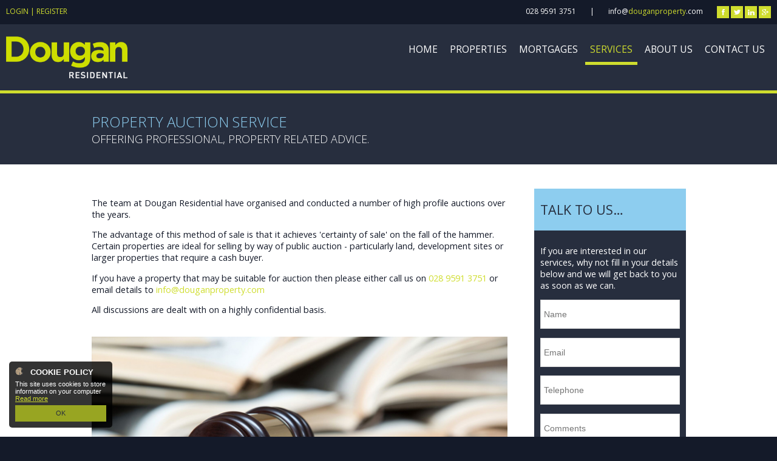

--- FILE ---
content_type: text/html;charset=UTF-8
request_url: https://www.douganproperty.com/property-auctions
body_size: 5191
content:

<!DOCTYPE html>
<!--[if lt IE 7]><html class="no-js lt-ie10 lt-ie9 lt-ie8 lt-ie7"><![endif]-->
<!--[if IE 7]><html class="no-js lt-ie10 lt-ie9 lt-ie8"><![endif]-->
<!--[if IE 8]><html class="no-js lt-ie10 lt-ie9"><![endif]-->
<!--[if IE 9]><html class="no-js lt-ie10"><![endif]-->
<!--[if gt IE 9]><!--> <html class=no-js> <!--<![endif]-->
<head>
<meta http-equiv=X-UA-Compatible content="IE=edge,chrome=1">
<meta charset=UTF-8 />
<meta name=author content="PropertyPal, propertypal.com"/>
<meta name=robots content=noodp />
<meta name=referrer content=always>
<link rel=canonical href="https://www.douganproperty.com/property-auctions"/>
<script type="application/ld+json">
    [
  
  {
  	"@context" : "http://schema.org",
  		"@type" : "RealEstateAgent",
  		"name" : "Dougan Property",
  		"url" : "https://www.douganproperty.com/",
  		"telephone": "+442895 913751",
  		
  		"email": "mailto:info@douganproperty.com",
      
      
	  
	  
      
      
      
      "image": {
            "@type": "ImageObject",
                "url": "https://www.douganproperty.com/style/logo.png"
      },
      
      
      "priceRange": "&pound;",
        
          "openingHours": [
          
            "Mo 08:30-17:30"
          
          
          , 
          
        
          
          
            "Tu 08:30-17:00"
          
          
          , 
          
        
          
          
            "We 08:30-17:00"
          
          
          , 
          
        
          
          
            "Th 08:30-17:00"
          
          
          , 
          
        
          
          
            "Fr 08:30-17:00"
          
          
          , 
          
        
          
          
            "Sa 10:00-12:00"
          
          
          
          ],
        
  		"address": {
  	    "@type": "PostalAddress",
  			"streetAddress": "Unit 6, Orpen Shopping Centre, Upper Lisburn Road",
  			"addressRegion": "Belfast",
  			
				"addressLocality": "Co. Antrim",
			
			
			
  				"addressCountry": "UK",
			
  			"postalCode": "BT10 0BG"
  	  },
      "geo": {
        "@type": "GeoCoordinates",
        "latitude": "54.56020616161627",
        "longitude": "-5.986277054801917"
      }
  	,"sameAs" : [
  	"https://www.facebook.com/Dougan-Residential-Commercial-1448069172105107/",
  	
  
  	
  	"https://www.linkedin.com/company/dougan-residential-&amp;-commercial",
  	
  
  	
  	"https://twitter.com/douganproperty"
  	]
  
  }
  
  
    ]
    </script>
<meta name="twitter:card" content=summary_large_image />
<meta name="twitter:site" content="@douganproperty">
<meta name="twitter:creator" content="@douganproperty">
<meta name="twitter:url" content="https://www.douganproperty.com/property-auctions">
<meta name="twitter:title" content="Property Auctions In Belfast, Northern Ireland - Dougan Property">
<meta name="twitter:description" content="Our Team Have Significant Experience In Organising Both Multi-Lot And Single Lot Property Auctions. If You Feel You Have A Property That May Be Suitable For Public Auction Then Please Contact A Member Of Our Team.">
<meta name="twitter:image" content="https://www.douganproperty.com/style/social-logo.jpg"/>
<meta property="og:type" content=website>
<meta property="og:site_name" content="DOUGAN PROPERTY">
<meta property="og:url" content="https://www.douganproperty.com/property-auctions">
<meta property="og:locale" content=en_GB>
<meta property="og:title" content="Property Auctions In Belfast, Northern Ireland - Dougan Property"/>
<meta property="og:description" content="Our Team Have Significant Experience In Organising Both Multi-Lot And Single Lot Property Auctions. If You Feel You Have A Property That May Be Suitable For Public Auction Then Please Contact A Member Of Our Team."/>
<meta property="og:image:url" content="https://www.douganproperty.com/style/social-logo.jpg">
<meta property="og:image:type" content="image/jpg">
<meta property="og:image:height" content=650>
<meta property="og:image:width" content=1200>
<meta name=viewport content="width=device-width,initial-scale=1.0,maximum-scale=1.0,user-scalable=0">
<meta name=format-detection content="telephone=no">
<meta name=google-site-verification content=sU775UqfgETkCsuCLzgIEwmwj0UxNTfah--mg04bWDo />
<title>Property Auctions In Belfast, Northern Ireland - Dougan Property</title>
<meta name=description content="Our Team Have Significant Experience In Organising Both Multi-Lot And Single Lot Property Auctions. If You Feel You Have A Property That May Be Suitable For Public Auction Then Please Contact A Member Of Our Team."/>
<script type="text/javascript">
	window.html5 = {
	   elements: ['abbr','article','aside','audio','bdi','canvas','data','datalist','details',
	              'dialog','figcaption','figure','footer','header','hgroup','main','mark','meter',
	              'nav','output','progress','section','summary','template','time','video'].join(' ')
	};
	var siteSettings = {
        currency: 'GBP'
    };
	window['searchForms'] = window['searchForms'] || {};
	
	
		
	
	var baseUrl = '/260131041552/';
	
	
	
	
	
	var siteBaseUrl = '/';
	</script>
<script src="/260131041552/shared/js/modernizr-2.6.2.min.js"></script>
<link rel=stylesheet type="text/css" href="/260131041552/shared/style/normalize.css">
<link rel=stylesheet type="text/css" href="/260131041552/shared/style/boilerplate.css">
<script type="text/javascript">window.intlTelInput || document.write('<link rel="stylesheet" type="text/css" href="/shared/style/intlTelInput.css" />');</script>
<link rel=stylesheet type="text/css" href="/260131041552/shared/style/propertypal.css">
<style type="text/css">
</style>
<link rel=stylesheet href="/260131041552/style/general.css">
<link rel=stylesheet href="/260131041552/style/header.css">
<link rel=stylesheet href="/260131041552/style/navigation.css">
<link rel=stylesheet href="/260131041552/style/search-form.css">
<link rel=stylesheet href="/260131041552/style/footer.css">
<link rel=stylesheet href="/260131041552/style/user.css">
<link rel=stylesheet href="/260131041552/style/christmas.css">

<link href='https://fonts.googleapis.com/css?family=Open+Sans:400,300,300italic,400italic,600,600italic' rel=stylesheet type='text/css'>
<link href='https://fonts.googleapis.com/css?family=Playfair+Display:400,300,300italic,400italic,600,600italic' rel=stylesheet type='text/css'>
<link rel=stylesheet type="text/css" href="/260131041552/style/static.css">
<script type="text/javascript" src="//ajax.googleapis.com/ajax/libs/jquery/3.7.1/jquery.min.js"></script>
<script type="text/javascript">window.jQuery || document.write('<script src="/260131041552/shared/js/3rdparty/jquery-3.7.1.min.js"><\/script>');</script>
<script type="text/javascript" src="//cdnjs.cloudflare.com/ajax/libs/jquery-migrate/1.4.1/jquery-migrate.min.js"></script>
<script type="text/javascript">window.jQuery.migrateMute || document.write('<script src="/260131041552/shared/js/3rdparty/jquery-migrate-1.4.1.min.js"><\/script>');</script>
<script type="text/javascript">window.intlTelInput || document.write('<script src="/260131041552/shared/js/3rdparty/intlTelInput.js"><\/script>');</script>
<script type="text/javascript" src="/260131041552/shared/js/propertypal.js"></script>
<script type="text/javascript">
(function($) {

	// set PP options
	PP.setOptions({

		// set login options
		user: {
			loginPath: '/user/login',
			registerPath: '/user/register'
		}
		
		,
		
		country: 'uk'
	});

})(jQuery);



	PP.Events.GoogleAnalyticsTracker.init( [] );
	
	   PP.Events.UniversalAnalyticsTracker.init( [
	   		'G-CC4Q5EXW8Q'
	   ] );
	


PP.Events.MicrositeCookieConsent.init(
	
);










// On pageload
$(document).ready( function() {
	
	// Set core events data that is required by most events
	PP.Events.setCoreData( {
		
		
	});
	
	// Trigger the pageview event
	PP.Events.trigger( 'pageview' );
});

</script>
<script type="text/javascript">
</script>
<script type="text/javascript" src="/260131041552/js/general.js"></script>
<script type="text/javascript" src="/260131041552/js/easing.js"></script>
<script type="text/javascript" src="/260131041552/js/imgLiquid-min.js"></script>
<script type="text/javascript" src="/260131041552/js/static.js"></script>
</head>
<body class="r ">
<!--[if IE]><p class=chromeframe>You are using an <strong>outdated</strong> browser. Please <a href="https://browsehappy.com/">upgrade your browser</a> to improve your experience.</p><![endif]-->
<div class=WebsiteWrapper>
<div class="fw-wrapper header-top">
<div class=fw-padding>
<a href="/user/login?sourcePath=%2Fmy-account" class=nav-login rel=nofollow>Login | Register</a>
<div class=right>
<a class=tel href="tel:442895 913751">
028 9591 3751
</a>
<span class=pipe>|</span>
<a class=email href="mailto:info@douganproperty.com">
<span class=formatted-email>info@douganproperty.com</span>
</a>
<span class=social>
<a class=facebook target=_blank href="https://www.facebook.com/pages/Dougan-Residential-Commercial/1448069172105107?fref=ts"></a>
<a class=twitter target=_blank href="https://twitter.com/douganproperty"></a>
<a class=lin target=_blank href="https://www.linkedin.com/company/dougan-residential-&-commercial"></a>
<a class=google target=_blank href="https://plus.google.com/117811346900508966670/about"></a>
</span>
</div>
<div class=clearfix></div>
</div>
</div>
<div class=header-main>
<div class=fw-wrapper>
<div class=fw-padding>
<a href="/" class=logo><img class=ChristmasLogo src="/260131041552/style/logos/logo-600-206-02-xmas.png" alt="Dougan Residential And Commercial Logo"/>
<img src="/260131041552/style/logos/logo-600-206-02.png" alt="Dougan Residential And Commercial Logo"/></a>
<ul class=navigation>
<li>
<a href="/" class="nav-link "><span class=link>Home</span></a>
</li><li class=dropdown>
<span class="nav-link ">Properties</span>
<div class=drop-down-links>
<ul>
<li>
<a href="/land-and-sites" class=""><span>Land &amp; Sites</span></a>
</li><li>
<a href="/investment-properties" class=""><span>Investment Properties</span></a>
</li><li>
<a href="/commercial-sales" class=""><span>Commercial Sales</span></a>
</li><li>
<a href="/commercial-lettings" class=""><span>Commercial Lettings</span></a>
</li>
</ul>
</div>
</li><li>
<a href="/mortgage-services" class="nav-link "><span class=link>Mortgages</span></a>
</li><li class=dropdown>
<span class="nav-link selected">Services</span>
<div class=drop-down-links>
<ul>
<li>
<a href="/residential-sales-services" class=""><span>Residential Sales Service</span></a>
<a href="/premium-marketing-services" class=""><span>Premium Marketing</span></a>
<a href="/land-sales" class=""><span>Land Sales</span></a>
<a href="/property-auctions" class=selected><span>Auction Services</span></a>
<a href="/commerical-sales-and-lettings-services" class=""><span>Commercial Sales &amp; Lettings Service</span></a>
</li>
</ul>
</div>
</li><li class=dropdown>
<span class="nav-link ">About Us</span>
<div class=drop-down-links>
<ul>
<li>
<a href="/about-dougan-residential-and-commercial" class=""><span>Meet the Team</span></a>
<a href="/testimonials-reviews" class=""><span>Client Testimonials</span></a>
</li>
</ul>
</div>
</li><li>
<a href="/contact-dougan-residential" class="nav-link "><span class=link>Contact Us</span></a>
</li><li class="dropdown dropdown-resp">
<span class=nav-link><span class=link>&#9776; Menu</span></span>
<div class="drop-down-links about">
<div class=fw-margins>
<div class=fw-padding>
<ul>
<li><a href="/" class=""><span class=link>Home</span></a></li>
<li><a href="/land-and-sites" class=""><span class=link>Land &amp; Sites</span></a></li>
<li><a href="/investment-properties" class=""><span class=link>Investment Properties</span></a></li>
<li><a href="/commercial-sales" class=""><span class=link>Commercial Sales</span></a></li>
<li><a href="/commercial-lettings" class=""><span class=link>Commercial Lettings</span></a></li>
<li><a href="/mortgage-services" class=""><span class=link>Mortgages</span></a></li>
<li><a href="/residential-sales-services" class=""><span>Residential Sales Service</span></a></li>
<li><a href="/pages/valuations.jsp" class=""><span>Property Valuations</span></a></li>
<li><a href="/premium-marketing-services" class=""><span>Premium Marketing</span></a></li>
<li><a href="/land-sales" class=""><span>Land Sales</span></a></li>
<li><a href="/property-auctions" class=""><span>Auction Services</span></a></li>
<li><a href="/commerical-sales-and-lettings-services" class=""><span>Commercial Sales &amp; Lettings Service</span></a></li>
<li><a href="/about-dougan-residential-and-commercial" class=""><span class=link>Meet the Team</span></a></li>
<li><a href="/testimonials-reviews" class=""><span class=link>Client Testimonials</span></a></li>
<li><a href="/contact-dougan-residential" class=""><span class=link>Contact Us</span></a></li>
</ul>
</div>
</div>
</div>
</li>
</ul>
<div class=clearfix></div>
</div>
</div>
</div>
<div class="static-page bBlue">
<div class=static-title>
<div class=fw-margins>
<div class=fw-padding>
<div class=content>
<h1 class=title>Property Auction Service</h1>
<div class=text>Offering Professional, Property Related Advice.</div>
</div>
</div>
</div>
</div>
<div class=static-content>
<div class=fw-margins>
<div class=fw-padding>
<div class=static-left>
<p>The team at Dougan Residential have organised and conducted a number of high profile auctions over the years.</p>
<p>The advantage of this method of sale is that it achieves 'certainty of sale' on the fall of the hammer. Certain properties are ideal for selling by way of public auction - particularly land, development sites or larger properties that require a cash buyer.</p>
<p>If you have a property that may be suitable for auction then please either call us on <a href="tel:442895 913751">028 9591 3751</a> or email details to <a href="mailto:info@douganproperty.com">info@douganproperty.com</a></p>
<p>All discussions are dealt with on a highly confidential basis.</p>
<img class=auction-banner src="/260131041552/style/static/auction-banner.jpg" alt="Property Auction Service"/>
</div>
<div class=static-right>
<div class=general-form>
<h2>Talk to us&hellip;</h2>
<div class=form-wrapper>
<p>If you are interested in our services, why not fill in your details below and we will get back to you as soon as we can.</p>
<form id=emailForm name=emailForm action="/property-auctions" method=post class=form
>
<div class=form-error-summary>
<h4>Please check you have entered all details correctly:</h4>
<ul>
</ul>
</div>
<input type=hidden name=branch value=ST0517207 id=emailForm_branch />
<section class="form-row form-row-strech">
<div class="form-field form-textbox"><input class=textbox type=text name=name value="" id=emailForm_name placeholder=Name />
</div>
</section>
<section class="form-row form-row-strech">
<div class="form-field form-textbox"><input class=textbox type=text name=email value="" id=emailForm_email placeholder=Email />
</div>
</section>
<section class="form-row form-row-strech">
<div class="form-field form-textbox"><input class=textbox type=text name=telephone value="" id=emailForm_telephone placeholder=Telephone />
</div>
</section>
<section class="form-row form-row-strech">
<div class="form-field form-textbox form-textarea"><textarea name=comments id=emailForm_comments placeholder=Comments></textarea>
</div>
</section>
<section class="form-row form-button-row">
<button type=submit id=emailForm_0 name="method:xsend"
value="Enquire Now" class="btn btn-red ">
Enquire Now
</button>
</section>
<section class="form-row form-row-feedback0" aria-hidden=true>
<label class=form-label for=emailForm_feedback0>Feedback <span class=form-optional></span></label>
<div class="form-field form-textbox"><input type=text id=emailForm_feedback0 value="" name=feedback0 class=textbox tabindex=-1></div>
</section>
</form>
</div>
</div>
</div>
<div class=clearfix></div>
</div>
</div>
</div>
</div>
<div class="fw-wrapper footer-nav">
<div class=fw-margins>
<div class=fw-padding>
<ul class=navigation>
<li>
<a href="/" class="nav-link "><span class=link>Home</span></a>
</li><li class=dropdown>
<span class="nav-link ">Properties</span>
<div class=drop-down-links>
<ul>
<li>
<a href="/land-and-sites" class=""><span>Land &amp; Sites</span></a>
</li><li>
<a href="/investment-properties" class=""><span>Investment Properties</span></a>
</li><li>
<a href="/commercial-sales" class=""><span>Commercial Sales</span></a>
</li><li>
<a href="/commercial-lettings" class=""><span>Commercial Lettings</span></a>
</li>
</ul>
</div>
</li><li>
<a href="/mortgage-services" class="nav-link "><span class=link>Mortgages</span></a>
</li><li class=dropdown>
<span class="nav-link selected">Services</span>
<div class=drop-down-links>
<ul>
<li>
<a href="/residential-sales-services" class=""><span>Residential Sales Service</span></a>
<a href="/premium-marketing-services" class=""><span>Premium Marketing</span></a>
<a href="/land-sales" class=""><span>Land Sales</span></a>
<a href="/property-auctions" class=selected><span>Auction Services</span></a>
<a href="/commerical-sales-and-lettings-services" class=""><span>Commercial Sales &amp; Lettings Service</span></a>
</li>
</ul>
</div>
</li><li class=dropdown>
<span class="nav-link ">About Us</span>
<div class=drop-down-links>
<ul>
<li>
<a href="/about-dougan-residential-and-commercial" class=""><span>Meet the Team</span></a>
<a href="/testimonials-reviews" class=""><span>Client Testimonials</span></a>
</li>
</ul>
</div>
</li><li>
<a href="/contact-dougan-residential" class="nav-link "><span class=link>Contact Us</span></a>
</li><li class="dropdown dropdown-resp">
<span class=nav-link><span class=link>&#9776; Menu</span></span>
<div class="drop-down-links about">
<div class=fw-margins>
<div class=fw-padding>
<ul>
<li><a href="/" class=""><span class=link>Home</span></a></li>
<li><a href="/land-and-sites" class=""><span class=link>Land &amp; Sites</span></a></li>
<li><a href="/investment-properties" class=""><span class=link>Investment Properties</span></a></li>
<li><a href="/commercial-sales" class=""><span class=link>Commercial Sales</span></a></li>
<li><a href="/commercial-lettings" class=""><span class=link>Commercial Lettings</span></a></li>
<li><a href="/mortgage-services" class=""><span class=link>Mortgages</span></a></li>
<li><a href="/residential-sales-services" class=""><span>Residential Sales Service</span></a></li>
<li><a href="/pages/valuations.jsp" class=""><span>Property Valuations</span></a></li>
<li><a href="/premium-marketing-services" class=""><span>Premium Marketing</span></a></li>
<li><a href="/land-sales" class=""><span>Land Sales</span></a></li>
<li><a href="/property-auctions" class=""><span>Auction Services</span></a></li>
<li><a href="/commerical-sales-and-lettings-services" class=""><span>Commercial Sales &amp; Lettings Service</span></a></li>
<li><a href="/about-dougan-residential-and-commercial" class=""><span class=link>Meet the Team</span></a></li>
<li><a href="/testimonials-reviews" class=""><span class=link>Client Testimonials</span></a></li>
<li><a href="/contact-dougan-residential" class=""><span class=link>Contact Us</span></a></li>
</ul>
</div>
</div>
</div>
</li>
</ul>
<div class=clearfix></div>
</div>
</div>
</div>
<div class="fw-wrapper footer-main">
<div class=fw-margins>
<div class=fw-padding>
<a href="/user/login?sourcePath=%2Fmy-account" class=mailing-list rel=nofollow><span class=title>Mailing List</span>
<span class=content>
<span class=sub-title>Haven't found what your looking for yet?</span>
<span class=text>Join our <span class=green>Mailing List</span> to keep up-to-date with all the property news and alerts about properties <span class=green>you</span> want to know about&hellip;</span>
<span class="btn btn-border btn-border-white">Register Now</span>
</span></a>
<div class=details>
<div class=tel>
<strong>Telephone:</strong>
<a href="tel:442895 913751">028 9591 3751</a>
</div>
<div class=email>
<strong>Email:</strong>
<a href="mailto:info@douganproperty.com"><span class=formatted-email>info@douganproperty.com</span></a>
</div>
</div>
<div class=clearfix></div>
</div>
</div>
</div>
<div class=chat-link id=chat-link>
<div class=resp-margins>
<div class=icon>
<img src="/260131041552/style/icons/chat-plain.png" alt="Chat Icon"/>
</div>
<div class=text-wrapper>
<div class=title>Live Chat</div>
<div class=text>We're online and ready to talk&hellip;</div>
</div>
</div>
</div>
<div class="fw-wrapper footer-base">
<div class=fw-margins>
<div class=fw-padding>
&copy; Copyright 2026 <strong>Dougan Property</strong> - <span class=title-searchE>Estate Agents in Belfast, Northern Ireland</span> - All rights reserved <span class=pp-com>Designed &amp; Powered by <a target=_blank href="https://www.propertypal.com/estate-agent/dougan-residential-and-commercial">PropertyPal.com</a></span>
<a href="/user/login?sourcePath=%2Fmy-account" class=nav-login rel=nofollow>Login | Register</a>
<div class=clearfix></div>
</div>
</div>
</div>

<script type="text/javascript">
	window.$zopim||(function(d,s){var z=$zopim=function(c){z._.push(c)},$=z.s=
	d.createElement(s),e=d.getElementsByTagName(s)[0];z.set=function(o){z.set.
	_.push(o)};z._=[];z.set._=[];$.async=!0;$.setAttribute("charset","utf-8");
	$.src="//v2.zopim.com/?3ID6NbflukGSs6GLl9x7zOuTponfbvnb";z.t=+new Date;$.
	type="text/javascript";e.parentNode.insertBefore($,e)})(document,"script");

	$(document).ready(function(){
		$zopim(function() {
			$zopim.hideAll();
		});
		$('#chat-link').on('click', function(){
			$zopim(function() {
				$zopim.livechat.window.show();
			});
		});
	});

	</script>

</div>
<article id=cookie-alert class="cookiebox MediaboxFS-hidden">
<strong>Cookie Policy</strong>
<p>This site uses cookies to store information on your computer <br> <a href="/cookie-policy">Read more</a></p>
<span class="cookiebox-btn cookiebox-btn"><a class="btn btn-red btn-red-hover-free do-accept-cookies">OK</a></span>
</article>
<!--[if lt IE 9]><script src="//cdnjs.cloudflare.com/ajax/libs/html5shiv/3.7.3/html5shiv.min.js"></script><![endif]-->
<!--[if IE 8]><script type="text/javascript">
	$(document).ready( function() {
		$.getScript('/shared/js/respond.min.js');
	});
	</script><![endif]-->
</body>
</html>


--- FILE ---
content_type: text/css
request_url: https://www.douganproperty.com/260131041552/style/general.css
body_size: 1209
content:


/** GENERAL **/
html							{ height:100%; background:#141A29; width:100%; overflow-x:hidden; }
body							{ font:normal 12px 'Open Sans', sans-serif; background:#FFFFFF; color:#141A29; margin:0px; }
a								{ color:#CFDD2E; text-decoration:none; cursor:pointer;
-webkit-transition:border .2s linear; -moz-transition:border .2s linear; transition:border .2s linear;
-webkit-transition:color .2s linear; -moz-transition:color .2s linear; transition:color .2s linear;
-webkit-transition:background .2s linear; -moz-transition:background .2s linear; transition:background .2s linear;
}
a:hover							{ color:#98A522; }
h1,h2,h3,h4						{ font-weight:normal; margin:0px; }
hr								{ clear:both; margin:20px 0px; border-top:0px; border-bottom:1px dotted #CCCCCC; }
.cookiebox						{ background:rgb(0,0,0); background:rgba(0,0,0,0.8); }
.cookiebox p a					{ color:#CFDD2E; text-decoration:underline; }
.cookiebox p a:hover			{ color:#FFFFFF; }
.stretch						{ width:100%; display:block; font-size:0; line-height:0; }
.back-to-top					{ display:block; width:100px; text-align:center; padding:10px; margin:10px 0px; background:#272E3E; color:#CFDD2E; text-transform:uppercase; font-size:14px; }
.back-to-top:hover				{ background:#141A29; color:#CFDD2E; }



/** BUTTONS **/
.btn,
a.btn							{ text-transform:uppercase; cursor:pointer; }

.btn,
a.btn							{ background:#98A522; color:#272E3E; -webkit-transition:all .2s linear; -moz-transition:all .2s linear; transition:all .2s linear; }
.btn:hover,
a.btn:hover						{ background:#CFDD2E; color:#141A29; }
.btn-border,
a.btn-border					{ padding:10px; text-transform:uppercase; }
.btn-border-white,
a.btn-border-white				{ border:3px solid #FFFFFF; color:#FFFFFF; background:transparent; }
.btn-border-white:hover,
a.btn-border-white:hover		{ border:3px solid #CFDD2E; color:#CFDD2E; background:#272E3E; }
.btn-outline-navy,
a.btn-outline-navy				{ border:3px solid #272E3E; color:#272E3E; background:transparent; }
.btn-outline-navy:hover,
a.btn-outline-navy:hover		{ border:3px solid #858B9B; color:#858B9B; background:transparent; }
.btn-outline-blue,
a.btn-outline-blue				{ border:3px solid #8DCDEF; color:#8DCDEF; background:transparent; }
.btn-outline-blue:hover,
a.btn-outline-blue:hover		{ border:3px solid #BEE6FC; color:#BEE6FC; background:transparent; }
.btn-outline-green,
a.btn-outline-green				{ border:3px solid #CFDD2E; color:#CFDD2E; background:transparent; }
.btn-outline-green:hover,
a.btn-outline-green:hover		{ border:3px solid #E7F35B; color:#E7F35B; background:transparent; }




/** LAYOUT **/
.fw-wrapper				{ clear:both; }
.fw-margins				{ width:100%; max-width:999px; margin:0px auto; }
.fw-padding				{ padding:0px 10px; }



/** COLOURS **/
.light-green	{ color:#E7F35B; }
.green			{ color:#CFDD2E; }
.dark-green		{ color:#98A522; }
.light-blue		{ color:#BEE6FC; }
.blue			{ color:#8DCDEF; }
.dark-blue		{ color:#6B9BB4; }
.light-navy		{ color:#858B9B; }
.navy			{ color:#272E3E; }
.dark-navy		{ color:#141A29; }



/** ERRORS **/
.form .form-error-summary				{ padding:20px; }
.form .form-error-summary h4			{ text-transform:uppercase; }
.form .form-error-summary ul			{ margin:0px; padding:0px 0px 0px 10px; }

.form .form-error-summary	 			{ color:#272E3E; border:none; background:#CFDD2E; }
.bBlue .form .form-error-summary	 	{ color:#272E3E; border:none; background:#8DCDEF; }



/** COOKIES **/
.cookiebox	{ z-index:999; }



/** SEARCH FORM **/
.htmldd ol a,
.htmldd-dual ol a {
  color:#141A29;
}



/** ACTION BAR **/
.ActionBar {
  position:relative;
  padding:40px 0px;
  background:#272E3E;
  color:#FFFFFF;
}
.ActionBar .fw-padding {
  position:relative;
}
.ActionBar .ActionBar-text {
  position:relative;
  margin:0px 185px 0px 0px;
  font-size:1.3em;
}
.ActionBar .ActionBar-text h2 {
  color:#CFDD2E;
  text-transform:uppercase;
  margin:0px;
}
.ActionBar .Btn {
  position:absolute;
  top:50%;
  right:20px;
  margin:-30px 0px 0px 0px;
  text-transform:uppercase;
  background:#CFDD2E;
  color:#272E3E;
  padding:20px;
  font-size:1.3em;
}
.ActionBar .Btn:hover {
  background:#BEE6FC;
  color:#FFFFFF;
}
@media screen and (max-width:580px){
  .ActionBar {
    text-align:center;
  }
  .ActionBar .ActionBar-text {
    margin:0px 0px 20px 0px;
  }
  .ActionBar .Btn {
    position:static;
    top:unset;
    right:unset;
    margin:0px;
    display:inline-block;
  }
}



/** OFFICE 360 **/
.Office360 {
	position:relative;
	width:100%;
	padding:56.27% 0px 0px 0px;
}
.Office360 iframe {
	position:absolute;
	top:0;
	bottom:0;
	left:0;
	right:0;
	width:100%;
	height:100%;
}


--- FILE ---
content_type: text/css
request_url: https://www.douganproperty.com/260131041552/style/header.css
body_size: 545
content:


/** TOP BAR **/
.header-top											{ padding:10px 0px; }
.header-top .nav-login								{ float:left; width:110px; text-transform:uppercase; }
.header-top .right									{ float:right; }
.header-top .right .tel,
.header-top .right .pipe,
.header-top .right .email,
.header-top .right .social							{ display:inline-block; }
.header-top .right .pipe							{ padding:0px 20px; }
.header-top .right .social							{ padding:0px 0px 0px 20px; }
.header-top .right .social a						{ display:inline-block; vertical-align:top; width:20px; height:20px; }

.header-top											{ background:#141A29; color:#FFFFFF; }
.header-top .nav-login								{ color:#CFDD2E; }
.header-top .nav-login:hover						{ color:#E7F35B; }
.header-top .right .tel								{ color:#FFFFFF; }
.header-top .right .tel:hover						{ color:#CFDD2E; }
.header-top .right .pipe							{ color:#FFFFFF; }
.header-top .right .email							{ color:#FFFFFF; }
.header-top .right .email .email-after				{ color:#CFDD2E; }
.header-top .right .email:hover						{ color:#CFDD2E; }
.header-top .right .social .facebook				{ background:transparent url(icons/social.jpg) no-repeat 0px 0%; }
.header-top .right .social .facebook:hover			{ background:transparent url(icons/social.jpg) no-repeat 0px 100%; }
.header-top .right .social .twitter					{ background:transparent url(icons/social.jpg) no-repeat -20px 0%; }
.header-top .right .social .twitter:hover			{ background:transparent url(icons/social.jpg) no-repeat -20px 100%; }
.header-top .right .social .lin						{ background:transparent url(icons/social.jpg) no-repeat -40px 0%; }
.header-top .right .social .lin:hover				{ background:transparent url(icons/social.jpg) no-repeat -40px 100%; }
.header-top .right .social .google					{ background:transparent url(icons/social.jpg) no-repeat -60px 0%; }
.header-top .right .social .google:hover			{ background:transparent url(icons/social.jpg) no-repeat -60px 100%; }



/** MAIN **/
.header-main					{ padding:20px 0px; }
.header-main .logo				{ float:left; display:block; width:200px; }
.header-main .logo img			{ width:100%; max-width:600px; max-height:206px; }
.header-main .logo img.ChristmasLogo {
  display:none;
}

.header-main					{ background:#272E3E; color:#FFFFFF; border-bottom:5px solid #CFDD2E; }
.header-main-commercial			{ background:#CFDD2E; }


/** RESPONSIVE **/
@media screen and (max-width:840px){
	.header-main .logo		{ float:none; margin:40px auto 40px auto; }
}
@media screen and (max-width:550px){
	.header-top .right .pipe		{ padding:0px 10px; }
	.header-top .right .social		{ padding:0px 0px 0px 10px; }
}
@media screen and (max-width:520px){
	.header-top .right .tel,
	.header-top .right .pipe,
	.header-top .right .email		{ display:none; }
	.header-top .right .social		{ padding:0px 0px 0px 0px; }
}


--- FILE ---
content_type: text/css
request_url: https://www.douganproperty.com/260131041552/style/navigation.css
body_size: 629
content:


/** GENERAL **/
.navigation									{ position:relative; list-style:none; margin:0px; padding:0px; text-transform:uppercase; font-size:1.3em; z-index:999; }
.navigation li								{ float:left; }
.navigation .nav-link						{ display:block; padding:10px 8px; margin:0px 2px; text-align:center; cursor:pointer; }
.navigation .dropdown.dropdown-resp			{ display:none; }



/** DROPDOWNS **/
.navigation .drop-down-links					{ display:none; position:absolute; left:0; right:0; text-align:left; z-index:1000; }
.navigation .drop-down-links ul					{ list-style:none; margin:0px; padding:0px; }
.navigation .drop-down-links ul li 				{ float:none; display:block; clear:both; }
.navigation .drop-down-links ul li a			{ display:block; text-align:right; padding:10px; }
.navigation .drop-down-links ul li a:after 		{ content:" \00bb"; }
.navigation .drop-down-links a span				{ text-align:left; display:inline-block; width:96%; }

.navigation .drop-down-links					{ background:#CFDD2E; }
.navigation .drop-down-links ul li a			{ color:#272E3E; }
.navigation .drop-down-links ul li a:hover,
.navigation .drop-down-links ul li a.selected	{ color:#FFFFFF; background:#98A522; }



/** HEADER **/
.header-main .navigation						{ float:right; }
.header-main .navigation .nav-link				{ color:#FFFFFF; border-bottom:5px solid transparent; }
.header-main .navigation .nav-link:hover,
.header-main .navigation .nav-link.selected		{ color:#CFDD2E; border-bottom:5px solid #CFDD2E; }



/** HEADER **/
.footer-nav .navigation							{ float:left; }
.footer-nav .navigation .drop-down-links		{ bottom:45px; }

.footer-nav 									{ background:#CFDD2E; }
.footer-nav .navigation .nav-link				{ color:#272E3E; border-bottom:5px solid transparent; }
.footer-nav .navigation .nav-link:hover,
.footer-nav .navigation .nav-link.selected		{ color:#272E3E; border-bottom:5px solid #272E3E; }


/** HEADER **/
.header-main .navigation						{ float:right; }
.header-main .navigation .nav-link				{ color:#FFFFFF; border-bottom:5px solid transparent; }
.header-main .navigation .nav-link:hover,
.header-main .navigation .nav-link.selected		{ color:#CFDD2E; border-bottom:5px solid #CFDD2E; }

.header-main-commercial	.nav-commercial .nav-link { color:#272E3E; border-bottom:5px solid transparent; }
.header-main-commercial	.nav-commercial .nav-link:hover,
.header-main-commercial	.nav-commercial .nav-link.selected		{ color:#272E3E; border-bottom:5px solid #272E3E; }

/** RESPONSIVE **/
@media screen and (max-width:840px){

	.header-main .navigation,
	.footer-nav .navigation									{ float:none; }
	.navigation												{ width:100%; font-size:1.1em; text-align:center; clear:both; }
	.navigation li											{ width:100%; }
	.navigation li .nav-link								{ display:none; }
	.footer-nav .navigation .drop-down-links				{ bottom:0px; }
	.navigation .dropdown.dropdown-resp,
	.navigation .dropdown.dropdown-resp .nav-link			{ display:block; }
	.navigation .dropdown.dropdown-resp .nav-link			{ font-size:1.2em; }

}


--- FILE ---
content_type: text/css
request_url: https://www.douganproperty.com/260131041552/style/search-form.css
body_size: 605
content:


/** GENERAL **/
.search-banner											{ position:relative; z-index:998; }
.search-banner .search-form-ctrl						{ min-height:40px; }
.search-banner .search-form-advanced-status				{ display:none; }
.search-form-buttons .btn-icon,
.search-form .btn-draw .btn-icon						{ display:none; }
.search-form-buttons .btn								{ text-transform:uppercase; }
.search-banner .advanced-alternative					{ display:block; text-align:right; text-decoration:underline; margin:5px 0px 0px 0px; }
.search-banner .advanced-alternative span				{ cursor:pointer; }

.search-form-buttons .btn								{ background:#CFDD2E; color:#272E3E; }
.search-form-buttons .btn:hover							{ background:#272E3E; color:#FFFFFF; }
.search-form-buttons .btn-draw							{ background:#CFDD2E; color:#272E3E; }
.search-form-buttons .btn-draw:hover					{ background:#272E3E; color:#FFFFFF; }


/** FORM **/
.search-banner form										{ display:block; clear:both; margin:0px; padding:5px; font-size:1.3em; }
form .search-form-input									{ border:none !important; }
.search-form-advanced h2								{ text-transform:uppercase; font-size:1.5em; }
.search-banner .advanced-trigger						{ text-align:right; text-transform:uppercase; }
.search-banner .advanced-trigger a						{ display:inline-block; padding:10px; }
.search-banner .search-form-advanced					{ font-size:0.9em; }

.generic-search-form,
.search-banner form										{ background:#FFFFFF; color:#777777; }
.search-form .search-form-input a 						{ color:#272E3E; }
.search-banner .advanced-trigger a						{ color:#272E3E; }
.search-banner .advanced-trigger a:hover				{ color:#98A522; }
.search-banner .search-form-ctrlset						{ border-top:1px dotted #858B9B; }
.search-banner .search-form-ctrlset h2					{ color:#272E3E; }

/** RESPONSIVE **/
@media screen and (max-width:660px){
	
	.search-page-wrapper .search-form-max440 .search-form-basic .search-form-input,
	.property-page .search-form-max440 .search-form-basic .search-form-input		 	{ width:100%; }

}

@media screen and (max-width:530px){

	.search-page-wrapper .search-form-max660 .search-form-buttons .btn,
	.property-page .search-form-max660 .search-form-buttons .btn	{ display:block; width:auto; clear:both; margin:0px auto 10px auto; }

}

@media screen and (max-width:460px){
	
	.search-page-wrapper .search-form .search-form-basic .search-form-ctrl,
	.property-page .search-form .search-form-basic .search-form-ctrl						{ min-height:44px; }
	.search-page-wrapper .search-form-max440 .search-form-basic .search-form-dynamic-controls,
	.property-page .search-form-max440 .search-form-basic .search-form-dynamic-controls 	{ float:none; }	

}






--- FILE ---
content_type: text/css
request_url: https://www.douganproperty.com/260131041552/style/footer.css
body_size: 1077
content:


/** FOOTER MAIN **/
.footer-main								{ padding:40px 0px; }

.footer-main								{ background:#272E3E url(backgrounds/footer.png) no-repeat 50% 0%; color:#FFFFFF; }



/** MAILING LIST **/
.footer-main .mailing-list					{ display:block; float:left; max-width:220px; }
.footer-main .mailing-list .title			{ display:block; padding:20px 10px 10px 10px; font-size:2em; font-weight:; }
.footer-main .mailing-list .content			{ display:block; padding:10px; }
.footer-main .mailing-list .sub-title		{ display:block; font-size:1.3em; }
.footer-main .mailing-list .text			{ display:block; padding:20px 0px; }

.footer-main .mailing-list					{ background:#272E3E; -webkit-box-shadow:0px 4px 6px 0px rgba(0,0,0,0.4); -moz-box-shadow:0px 4px 6px 0px rgba(0,0,0,0.4); box-shadow:0px 4px 6px 0px rgba(0,0,0,0.4); }
.footer-main .mailing-list .title			{ background:#CFDD2E; color:#272E3E; }
.footer-main .mailing-list .content			{ background:#272E3E; color:#FFFFFF; }



/** DETAILS **/
.footer-main .details						{ display:block; margin:0px 0px 0px 260px; max-width:290px; font-size:1.2em; text-transform:uppercase; padding:30px 0px 0px 0px; }
.footer-main .details.logged-in				{ margin:0px 0px 20px 0px; }
.footer-main .details strong				{ display:block; font-weight:600; }
.footer-main .details .tel					{ margin:20px 0px; }

.footer-main .details 						{ color:#FFFFFF; }
.footer-main .details strong				{ color:#CFDD2E; }
.footer-main .details .addr					{ color:#FFFFFF; }
.footer-main .details a						{ color:#FFFFFF; }
.footer-main .details a:hover				{ color:#CFDD2E; }




/** AFFILIATES **/
.footer-main .affiliates				{ float:right; text-align:right; max-width:370px; margin:-40px 0px 20px 0px; }
.footer-main .affiliates a				{ display:inline-block; vertical-align:bottom; }
.footer-main .affiliates a.naea			{ margin:0px 10px 0px 0px; }
.footer-main .affiliates a img			{ width:100%; }
.footer-main .affiliates a.naea img		{ max-width:140px; max-height:58px; }
.footer-main .affiliates a.rics img		{ max-width:210px; max-height:60px; }




/** FOOTER BASE **/
.footer-base					{ padding:15px 0px; text-align:center; text-transform:uppercase; font-size:0.9em; }
.footer-base .title-searchE		{ display:inline; font-size:1em; }
.footer-base .pp-com			{ display:inline-block; padding:0px 10px; margin:0px 10px; }

.footer-base					{ background:#141A29; color:#858B9B; }
.footer-base a					{ color:#858B9B; }
.footer-base a:hover			{ color:#CFDD2E; }
.footer-base .pp-com			{ border-left:1px solid #858B9B; border-right:1px solid #858B9B; }



/** CHAT **/
.chat-link					{ position:fixed; right:0; bottom:50px; padding:20px; font-size:12px; z-index:999; max-width:150px; text-align:center; }
.chat-link .icon			{ display:block; }
.chat-link .icon img		{ width:100%; height:auto; max-width:150px; max-height:81px; }
.chat-link .text-wrapper	{ display:block; margin:20px 0px 0px 0px; }
.chat-link .title			{ text-transform:uppercase; font-size:1.6em; }
.chat-link .text			{ font-size:1.3em; }

.chat-link					{ background:#272E3E; }
.chat-link:hover			{ background:#141A29; }
.chat-link .title			{ color:#CFDD2E; }
.chat-link .text			{ color:#FFFFFF; }



/** RESPSONIVE **/
@media screen and (max-width:1400px){
	.chat-link					{ display:none; bottom:0px; left:0px; max-width:none; }
	.resp-margins				{ max-width:960px; margin:0px auto; }
	.chat-link .icon			{ display:inline-block; vertical-align:middle; }
	.chat-link .text-wrapper	{ display:inline-block; vertical-align:middle; margin:0px 0px 0px 20px; text-align:left; }
}

@media screen and (max-width:1010px){

	.footer-base .pp-com		{ display:block; margin:10px 0px; padding:10px 0px; border:none; }

}

@media screen and (max-width:890px){

	.footer-main .details					{ float:right; margin:0px 0px 20px 0px; padding:0px; }
	.footer-main .details.logged-in			{ float:none; margin:0px 0px 20px 0px; padding:30px 0px 0px 0px; }
	.footer-main .affiliates				{ clear:right; margin:0px 0px 0px 0px; padding:0px 0px 30px 0px; }
	.footer-main .mailing-list .content		{ padding:10px 10px 40px 10px; }

}

@media screen and (max-width:580px){

	.footer-main							{ padding:30px 0px; }
	.footer-main .details					{ float:none; margin:40px auto; text-align:center; }
	.footer-main .details.logged-in			{ float:none; margin:40px auto; text-align:center; }
	.footer-main .affiliates				{ float:none; margin:0px auto; padding:0px 0px 0px 0px; text-align:center; }
	.footer-main .mailing-list				{ float:none; margin:0px auto; text-align:center; }
	.footer-main .mailing-list .content		{ padding:10px 10px 10px 10px; }
	.chat-link								{ position:static; border-top:1px dotted #CCCCCC; padding:20px 0px; }
	.chat-link .icon						{ display:block; clear:both; margin:0px auto 20px auto; }
	.chat-link .text-wrapper				{ text-align:center; margin:10px; }

}

@media screen and (max-width:400px){

	.footer-main .affiliates a				{ display:block; }
	.footer-main .affiliates a.naea			{ margin:0px 0px 20px 0px; }

}


--- FILE ---
content_type: text/css
request_url: https://www.douganproperty.com/260131041552/style/user.css
body_size: 862
content:


/** MY ACCOUNT **/
.my-account-links					{ list-style:none; margin:0px; padding:0px; }
.my-account-links li				{ display:inline-block; vertical-align:top; width:25%; text-align:center; margin:0px 0px 10px 0px; }
.my-account-links a					{ display:block; padding:20px; margin:0px 5px; }
.my-account-links a .title			{ display:block; text-transform:uppercase; font-size:1.5em; font-weight:300; }
.my-account-links a .text			{ display:block; clear:both; margin:20px 0px; }
.my-account-links a .btn			{ display:inline-block; }

.my-account-links a					{ background:#272E3E; color:#FFFFFF; border-top:5px solid #CFDD2E; }
.my-account-links a:hover			{ background:#141A29; color:#FFFFFF; border-top:5px solid #E7F35B; }
.my-account-links a .title			{ color:#CFDD2E; }



/** LOGIN **/
.loginfrm		{ margin:0px 0px 0px 0px; max-width:none; }



/** SAVE SEARCH **/
.user-form								{ padding:0px 0px 10px 0px; margin:0px 0px 20px 0px; }
.user-form h1							{ display:block; padding:20px 10px; text-transform:uppercase; }
.user-form strong						{ text-transform:uppercase; font-weight:300; font-size:1.5em; }
.user-form p,
.user-form form							{ display:block; padding:0px 10px; }
.user-form .styledd,
.user-form .htmldd						{ width:100%; padding:10px 5px; }
.user-form .form-textbox input,
.user-form .form-textbox textarea		{ width:100%; padding:15px 5px; }

.user-form								{ background:#272E3E; color:#FFFFFF; }
.user-form h1							{ background:#CFDD2E; color:#272E3E; }
.user-form strong						{ color:#CFDD2E; }
.user-form .btn							{ border:3px solid #CFDD2E; color:#CFDD2E; background:transparent; }
.user-form .btn:hover					{ border:3px solid #E7F35B; color:#E7F35B; background:transparent; }



/** SAVED SEARCHES **/
.savedsearch-page li				{ padding:20px; }
.savedsearch-page li em				{ display:block; }

.savedsearch-page li				{ background:#272E3E; color:#FFFFFF; border-top:5px solid #CFDD2E; }
.savedsearch-page li em				{ color:#858B9B; }
.savedsearch-page li .btn			{ border:3px solid #CFDD2E; color:#CFDD2E; background:transparent; }
.savedsearch-page li .btn:hover		{ border:3px solid #E7F35B; color:#E7F35B; background:transparent; }



/** SHORTLIST **/
.shortlist-page .property-list .attributes .btn		{ display:block; }
.shortlist-page .property-list .attributes			{ background:transparent; }



/** GUIDE **/
.guide-title							{ text-transform:uppercase; margin:0px 0px 20px 0px; padding:0px 0px 20px 0px; }
.step-box								{ display:inline-block; vertical-align:top; width:33%; }
.step-box .main-padding					{ padding:5px; }
.step-box .image img					{ width:100%; max-width:660px; max-height:660px; }
.step-box .content						{ margin:0px 0px 0px 0px; text-align:center; }
.step-box .content .padding				{ padding:20px 10PX; }
.step-box .content .padding h2			{ text-transform:uppercase; font-weight:; font-size:1em; font-weight:600; }

.guide-title							{ border-bottom:1px dotted #CCCCCC; }
.step-box .image						{ background:#FAFAFA; }
.step-box .content .padding p			{ color:#777777; }



/** GENERAL **/
.form .form-textbox input,
.form .form-textbox textarea		{ min-width:auto !important; }

	


/** RESPONSIVE **/
@media screen and (max-width:900px){
	
	.my-account-links li		{ width:50%; }
	
}

@media screen and (max-width:800px){
	
	.step-box 			{ width:49%; }
	
}

@media screen and (max-width:660px){
	
	.form .form-row-narrow				{ width:100%; }
	.form .form-textbox input,
	.form .form-textbox textarea		{ min-width:none !important; }
	
}

@media screen and (max-width:520px){
	
	.my-account-links li		{ width:100%; }
	
}

@media screen and (max-width:490px){
	
	.step-box 			{ width:100%; }
	
}

@media screen and (max-width:480px){
	
	.property-list .attributes { display:block !important; }

}







--- FILE ---
content_type: text/css
request_url: https://www.douganproperty.com/260131041552/style/christmas.css
body_size: 81
content:


.ChristmasSite .header-main {
  background:#272E3E url(backgrounds/header-main-christmas.jpg);
  color:#FFFFFF;
  border-bottom:5px solid #CFDD2E;
}
.ChristmasSite .header-main-commercial {
  background:#CFDD2E url(backgrounds/header-main-yellow-christmas.jpg);
  color:#FFFFFF;
  border-bottom:5px solid #CFDD2E;
}
.ChristmasSite .header-main .logo img {
  display:none !important;
}
.ChristmasSite .header-main .logo img.ChristmasLogo {
  display:block !important;
}


--- FILE ---
content_type: text/css
request_url: https://www.douganproperty.com/260131041552/style/static.css
body_size: 2224
content:


/** STATIC TITLES **/
.static-title					{ padding:30px 0px; text-transform:uppercase; }
.static-title .title			{ font-size:2em; font-weight:300; }
.static-title .text				{ font-size:1.5em; font-weight:300; }

.static-title					{ background:#272E3E; color:#FFFFFF; }
.static-title .title			{ color:#CFDD2E; }
.bBlue .static-title .title		{ color:#8DCDEF; }
.static-title .text				{ color:#FFFFFF; }



/** LEADIN **/
.static-leadin							{ padding:60px 0px 0px 0px; }
.static-leadin .fw-padding				{ position:relative; }
.static-leadin .text-wrapper			{ float:left; margin:0px 0px 40px 0px; width:40%; font-size:1.3em; }
.static-leadin .text-wrapper h2			{ font-size:1.8em; }
.static-leadin .text-wrapper h3			{ font-size:1.3em; margin:20px 0px; }
.static-leadin .image					{ position:absolute; bottom:0; left:40%; right:0; text-align:right; }

.static-leadin							{ background:#FFFFFF url(backgrounds/static-leadin.jpg) no-repeat 50% 50%; background-size:cover; }



/** MAIN CONTENT **/
.static-content				{ padding:40px 0px; font-size:1.2em; }
.static-left				{ float:left; width:70%; }
.static-right				{ float:right; width:250px; }
blockquote					{ margin:20px 0px; padding:20px; font-weight:600; text-transform:uppercase; }

blockquote					{ background:#272E3E; color:#FFFFFF; }
.bGreen blockquote			{ border-top:10px solid #CFDD2E; }
.bGreen blockquote span		{ color:#CFDD2E; }
.bBlue blockquote			{ border-top:10px solid #8DCDEF; }
.bBlue blockquote span		{ color:#8DCDEF; }
.static-list li				{ color:#CFDD2E; }
.bBlue .static-list li		{ color:#8DCDEF; }
.static-list li span		{ color:#141A29; }



/** STATIC FORMS **/
.general-form								{ margin:0px 0px 20px 0px; }
.general-form h2							{ display:block; padding:20px 10px; text-transform:uppercase; }
.general-form .form-wrapper					{ padding:10px; }
.general-form .form .styledd,
.general-form .form .htmldd					{ width:100%; padding:10px 5px; }
.general-form .form .form-textbox input,
.general-form .form .form-textbox textarea	{ width:100%; padding:15px 5px; }

.general-form								{ background:#272E3E; color:#FFFFFF; }
.general-form h2							{ background:#CFDD2E; color:#272E3E; }
.bBlue .general-form h2						{ background:#8DCDEF; color:#272E3E; }
.general-form .btn							{ border:3px solid #CFDD2E; color:#CFDD2E; background:transparent; }
.general-form .btn:hover					{ border:3px solid #E7F35B; color:#E7F35B; background:transparent; }
.bBlue .general-form .btn					{ border:3px solid #8DCDEF; color:#8DCDEF; background:transparent; }
.bBlue .general-form .btn:hover				{ border:3px solid #BEE6FC; color:#BEE6FC; background:transparent; }
.general-form .form .styledd,
.general-form .form .htmldd,
.general-form .form .form-textbox input,
.general-form .form .form-textbox textarea	{ background:#FFFFFF; -webkit-box-shadow:none; -moz-box-shadow:none; box-shadow:none; }

/** MARKETING PAGE **/
.marketing-boxes										{  }
.marketing-boxes .marketing-box							{ display:inline-block; width:100%; float:none; margin-bottom:30px; }
.marketing-boxes .marketing-box .marketing-pic			{ display:inline-block; width:60%; vertical-align:top; }
.marketing-boxes .marketing-box .marketing-pic img		{ width:100%; max-width:400px; max-height:300px; }
.marketing-boxes .marketing-box .marketing-text			{ display:inline-block; width:34%; margin-left:25px; }
blockquote .marketing-intro								{ text-transform:none; display:block; font-weight:300; }
blockquote .marketing-intro span 						{ color:#CFDD2E; }
.marketing-boxes .marketing-box .marketing-text h3		{ font-weight:600; color:#272E3E; }
.marketing-boxes .marketing-box .marketing-text .btn.virtual-btn	{ display:block; margin:10px 0px; }
.btn.virtual-btn		{ background:#CFDD2E !important; color:#272E3E !important; }
.btn.virtual-btn:hover	{ background:#272E3E !important; color:#CFDD2E !important; }
.marketing-box-video, video		{ display: inline-block; display: inline-block; padding-top: 0 !important; width:60%; height:300px; vertical-align:top; }

/** BUSINESS CARDS **/
.business-card-box					{ padding:20px; margin:0px 0px 20px 0px; }
.business-card-box img				{ width:100%; margin:0px 0px 20px 0px; }
.bc-financial img					{ max-width:440px; max-height:93px; }
.business-card-box .name			{ text-transform:uppercase; font-weight:600; }
.business-card-box .name span		{ display:block; font-size:0.8em; font-weight:300; }
.business-card-box .position,
.business-card-box .email,
.business-card-box .mob,
.business-card-box .tel,
.business-card-box address			{ display:block; clear:both; margin:10px 0px 0px 0px; }
.business-card-box .position		{ padding:0px 0px 10px 0px; }
.business-card-box .icon,
.business-card-box .text			{ display:block; }
.business-card-box .icon			{ float:left; width:20px; }
.business-card-box .icon img		{ width:100%; max-width:60px; max-height:60px; }
.business-card-box .text			{ margin:0px 0px 0px 30px; }

.business-card-box					{ background:#272E3E; color:#FFFFFF; }
.bGreen .business-card-box			{ border-top:10px solid #CFDD2E; }
.bBlue .business-card-box			{ border-top:10px solid #8DCDEF; }
.business-card-box .name span		{ color:#858B9B; }
.business-card-box .position		{ border-bottom:1px dotted #858B9B; }
.business-card-box .email a			{ color:#FFFFFF; }
.business-card-box .email a:hover	{ color:#858B9B; }



/** RESP IMAGES **/
.land-banner	{ width:100%; max-width:760px; max-height:461px; margin:20px 0px; }
.auction-banner	{ width:100%; max-width:760px; max-height:461px; margin:20px 0px; }

/* DivTable.com */
.divTable						                     { display:table; width:100%; border:1px solid #999; }
.divTableRow 					              { display:table-row; }
.divTableHeading 				         { background-color:#EEE; display: table-header-group; }
.divTableCell				               	 { border:1px solid #999999; padding:10px; display:table-cell; text-align:center; background:#FFF; line-height:1.3em; font-size:0.9em; font-weight: 600;}
.title-cell						                     { line-height:1.3em; }
.divTableHeading 				         { background-color:#EEE; display:table-header-group; font-weight:bold; }
.divTableFoot 					            { background-color:#EEE; display:table-footer-group; font-weight:bold; }
.divTableBody 					             { display:table-row-group; }
.divTable .title-cell			            { font-weight:300; text-align:center; width:400px; }
.divTable span					             { display:block; }
.divTable .responsive			      { display:none; }

@media screen and (max-width:767px){
  .table-key 						                     { display:none; }
	.divTable .divTableCell			{ text-align:center; }
  .divTable .divTableCell span			{ display:none; }
	.divTable .divTableCell ul li	{ list-style-type:none; }
	.divTable .responsive			{ display:block; padding:10px; }
	.divTable .divTableCell .responsive .resp-cells	{ display:inline-block; padding:10px; color:#FFF; font-size: 0.9em; width:150px; }
	.divTable .divTableCell .responsive .resp-cells span { display:inline; }
  .divTable .divTableCell .responsive .title {  font-weight: 600; font-size: 1em; padding-bottom:10px; }
	.divTable .responsive span		{ display:inline; vertical-align: middle; }
	.divTable .divTableCell-amount	{ display:none; }
	.divTable .desktop-title		{ display:none; }
	.divTable .divTableCell .responsive .resp-cells	{ margin-top:5px; }
  .divTable .divTableCell .responsive .resp-cells{
    display:block;
    text-align: center;
    margin:0px auto;
    margin-top:5px;
  }
  .divTable .divTableCell .responsive .resp-cells.gold              { background-color: #daa520; }
  .divTable .divTableCell .responsive .resp-cells.silver            {  background-color:#c0c0c0;  }
  .divTable .divTableCell .responsive .resp-cells.bronze         {  background-color: #cd7f32;  }
}

/** RESPONSIVE **/
@media screen and (max-width:960px){
	.static-leadin .text-wrapper	{ width:50%; }
	.static-title .title			{ font-size:1.8em; }
	.static-leadin .image			{ left:53%; }
}
@media screen and (max-width:900px){
	.static-left				{ width:65%; }
}
@media screen and (max-width:768px){
	.static-left.marketing-left,
	.static-right.marketing-right				{ float:none; width:100%; }
}
@media screen and (max-width:760px){
	.static-left,
	.static-right				{ float:none; width:100%; }
}
@media screen and (max-width:740px){
	.static-title							{ text-align:center; }
	.static-leadin .text-wrapper			{ float:none; width:100%; text-align:center; }
	.static-leadin .image					{ position:static; width:100%; left:auto; text-align:center; }
}
@media screen and (max-width:680px){
	.marketing-boxes .marketing-box .marketing-pic					{ display:block; width:100%; }
	.marketing-boxes .marketing-box .marketing-text					{ display:block; width:100%; margin-left:0px; margin-top:20px; }
	video		{ width:100%; height:auto; }
}



/** business cards **/
.BusinessCard {
  background:#EFEFEF;
  margin:20px 0px;
}
.BusinessCard .BusinessCard-image {
  float:left;
  width:260px;
}
.BusinessCard .BusinessCard-image img {
  width:100%;
}
.BusinessCard .BusinessCard-text {
  margin:0px 0px 0px 260px;
  padding:20px;
}
.BusinessCard .BusinessCard-text .Name,
.BusinessCard .BusinessCard-text .Position,
.BusinessCard .BusinessCard-text .Email,
.BusinessCard .BusinessCard-text .Tel {
  display:block;
  margin:10px 0px 0px 0px;
}
.BusinessCard .BusinessCard-text .Name {
  font-size:1.8em;
  text-transform:uppercase;
  padding:10px 0px 0px 0px;
  border-top:1px solid #CCCCCC;
}
.BusinessCard .BusinessCard-text a {
  color:#272E3E;
}
.BusinessCard .BusinessCard-text a:hover span {
  color:#272E3E;
  text-decoration:underline;
}
.BusinessCard .BusinessCard-text a img,
.BusinessCard .BusinessCard-text a span {
  display:inline-block;
  vertical-align:middle;
}
.BusinessCard .BusinessCard-text a img {
  width:30px;
  margin:0px 10px 0px 0px;
}
@media screen and (max-width:880px){
  .BusinessCard .BusinessCard-image {
    width:220px;
  }
  .BusinessCard .BusinessCard-text {
    margin:0px 0px 0px 220px;
  }
  .BusinessCard .BusinessCard-text h2 {
    font-size:1.3em;
  }
  .BusinessCard .BusinessCard-text .Name {
    font-size:1.3em;
  }
  .BusinessCard .BusinessCard-text a img {
    width:20px;
  }
}
@media screen and (max-width:540px){
  .BusinessCard {
    max-width:540px;
    margin:20px auto;
    text-align:center;
  }
  .BusinessCard .BusinessCard-image {
    float:none;
    width:100%;
  }
  .BusinessCard .BusinessCard-text {
    margin:0px;
  }
}



/** MORTGAGES **/
.NIPropertyFinanceLogo {
  max-width:260px;
  margin:0px 0px 10px 0px;
}
.NIPropertyFinanceLogo img {
  width:100%;
  max-width:518px;
  max-height:156px;
}
.ImageText {
  margin:20px 0px;
}
.ImageText .Image {
  float:left;
  width:270px;
}
.ImageText .Image img {
  width:100%;
  max-width:600px;
  max-height:800px;
}
.ImageText .Text {
  margin:0px 0px 0px 290px;
}
@media screen and (max-width:580px){
  .ImageText .Image {
    float:none;
    width:auto;
  }
  .ImageText .Text {
    margin:20px 0px 0px 0px;
  }
}


--- FILE ---
content_type: application/javascript
request_url: https://www.douganproperty.com/260131041552/js/static.js
body_size: -70
content:


$(document).ready(function(){
	
	
	
});

--- FILE ---
content_type: application/javascript
request_url: https://www.douganproperty.com/260131041552/js/general.js
body_size: 813
content:


$(document).ready(function() {

	
	//LIQUID IMAGES
	$('.fill-space').addClass('imgLiquid').imgLiquid({
	    fill: true,
	    horizontalAlign: "center",
	    verticalAlign: "center"
	});
	
	$('.fill-space-contain').addClass('imgLiquid').imgLiquid({
	    fill: false,
	    horizontalAlign: "center",
	    verticalAlign: "center"
	});
		
	//USER PAGES
	if(window.location.href.indexOf('/user/') > -1) {
	   $('body').addClass('user-page');
	}
		
	//BACK TO TOP
	$('.back-to-top').on('click',function(){
		$('html,body').animate({ scrollTop: 0 }, 'slow');
	});
	
	//NAVIGATION DROPDOWNS
	$('.navigation .dropdown').bind('mouseenter', function() {
		$('.drop-down-links', this).stop(true).animate({ height: 'show' });
	}).bind('mouseleave', function() {
		$('.drop-down-links', this).stop(true).hide(0).removeAttr('style');
	});
	
	//EMAIL ADDRESSES
	$('.formatted-email').each(function (){
		
		var emailAddress = $(this).html();
		var emailSymbolIndex = emailAddress.indexOf('@');
		var emailDomainIndex = emailAddress.search(/(\.net|\.com|\.co\.uk|\.ie|\.org|\.eu|\.uk|\.co|\.uk\.com)$/i);

		if (emailSymbolIndex > -1){
			var emailBefore = emailAddress.substring(0, emailSymbolIndex);
			var formattedEmail = '<span class="email-before">' + emailBefore + '</span>';
				formattedEmail += '<span class="email-symbol">@</span>';
			
			if(emailDomainIndex > -1){
				var emailAfter = emailAddress.substring(emailSymbolIndex + 1, emailDomainIndex);
				var emailEnd = emailAddress.substring(emailDomainIndex);
				formattedEmail += '<span class="email-after">' + emailAfter + '</span>';
				formattedEmail += '<span class="email-end">' + emailEnd + '</span>';
			} else {
				var emailAfter = emailAddress.substring(emailSymbolIndex + 1, emailAddress.length);
				formattedEmail += '<span class="email-after">' + emailAfter + '</span>';
			}
			
			emailAddress = formattedEmail;
		}

		$(this).html(emailAddress);
		
	});
	
	//ADVANCED OPTIONS
	$('.advanced-trigger a').click(function(){
		
		$('.search-banner .search-form-advanced-toggle').trigger('click');
		
	});
	
	
	
	//RESP CHAT BUTTON
	function respChat() {
		if ($(window).width() <= 1400 && $(window).width() > 580) {
			var chatHeight = $('.chat-link').outerHeight(true);
			$('.footer-base').css('margin-bottom', chatHeight);
		}
	}
	
	respChat();
	$(window).resize(respChat);
	
});

--- FILE ---
content_type: application/javascript
request_url: https://www.douganproperty.com/260131041552/js/imgLiquid-min.js
body_size: 1785
content:
var imgLiquid=imgLiquid||{VER:"0.9.944"};imgLiquid.bgs_Available=!1,imgLiquid.bgs_CheckRunned=!1,imgLiquid.injectCss=".imgLiquid img {visibility:hidden}",function(a){function b(){if(!imgLiquid.bgs_CheckRunned){imgLiquid.bgs_CheckRunned=!0;var b=a('<span style="background-size:cover" />');a("body").append(b),!function(){var a=b[0];if(a&&window.getComputedStyle){var c=window.getComputedStyle(a,null);c&&c.backgroundSize&&(imgLiquid.bgs_Available="cover"===c.backgroundSize)}}(),b.remove()}}a.fn.extend({imgLiquid:function(c){this.defaults={fill:!0,verticalAlign:"center",horizontalAlign:"center",useBackgroundSize:!0,useDataHtmlAttr:!0,responsive:!0,delay:0,fadeInTime:0,removeBoxBackground:!0,hardPixels:!0,responsiveCheckTime:500,timecheckvisibility:500,onStart:null,onFinish:null,onItemStart:null,onItemFinish:null,onItemError:null},b();var d=this;return this.options=c,this.settings=a.extend({},this.defaults,this.options),this.settings.onStart&&this.settings.onStart(),this.each(function(b){function g(){var d=f.attr("src").match("%")?f.attr("src"):encodeURI(f.attr("src"));e.css("background-image").indexOf(d)===-1&&e.css({"background-image":"url("+d+")"}),e.css({"background-size":c.fill?"cover":"contain","background-position":(c.horizontalAlign+" "+c.verticalAlign).toLowerCase(),"background-repeat":"no-repeat"}),a("a:first",e).css({display:"block",width:"100%",height:"100%"}),a("img",e).css({display:"none"}),c.onItemFinish&&c.onItemFinish(b,e,f),e.addClass("imgLiquid_bgSize"),e.addClass("imgLiquid_ready"),m()}function h(){function g(){f.data("imgLiquid_error")||f.data("imgLiquid_loaded")||f.data("imgLiquid_oldProcessed")||(e.is(":visible")&&f[0].complete&&f[0].width>0&&f[0].height>0?(f.data("imgLiquid_loaded",!0),setTimeout(l,b*c.delay)):setTimeout(g,c.timecheckvisibility))}if(f.data("oldSrc")&&f.data("oldSrc")!==f.attr("src")){var d=f.clone().removeAttr("style");return d.data("imgLiquid_settings",f.data("imgLiquid_settings")),f.parent().prepend(d),f.remove(),f=d,f[0].width=0,void setTimeout(h,10)}return f.data("imgLiquid_oldProcessed")?void l():(f.data("imgLiquid_oldProcessed",!1),f.data("oldSrc",f.attr("src")),a("img:not(:first)",e).css("display","none"),e.css({overflow:"hidden"}),f.fadeTo(0,0).removeAttr("width").removeAttr("height").css({visibility:"visible","max-width":"none","max-height":"none",width:"auto",height:"auto",display:"block"}),f.on("error",j),f[0].onerror=j,g(),void i())}function i(){(c.responsive||f.data("imgLiquid_oldProcessed"))&&f.data("imgLiquid_settings")&&(c=f.data("imgLiquid_settings"),e.actualSize=e.get(0).offsetWidth+e.get(0).offsetHeight/1e4,e.sizeOld&&e.actualSize!==e.sizeOld&&l(),e.sizeOld=e.actualSize,setTimeout(i,c.responsiveCheckTime))}function j(){f.data("imgLiquid_error",!0),e.addClass("imgLiquid_error"),c.onItemError&&c.onItemError(b,e,f),m()}function k(){var a={};if(d.settings.useDataHtmlAttr){var b=e.attr("data-imgLiquid-fill"),c=e.attr("data-imgLiquid-horizontalAlign"),f=e.attr("data-imgLiquid-verticalAlign");"true"!==b&&"false"!==b||(a.fill=Boolean("true"===b)),void 0===c||"left"!==c&&"center"!==c&&"right"!==c&&c.indexOf("%")===-1||(a.horizontalAlign=c),void 0===f||"top"!==f&&"bottom"!==f&&"center"!==f&&f.indexOf("%")===-1||(a.verticalAlign=f)}return imgLiquid.isIE&&d.settings.ieFadeInDisabled&&(a.fadeInTime=0),a}function l(){var a,d,g,h,i,j,k,l,n=0,o=0,p=e.width(),q=e.height();void 0===f.data("owidth")&&f.data("owidth",f[0].width),void 0===f.data("oheight")&&f.data("oheight",f[0].height),c.fill===p/q>=f.data("owidth")/f.data("oheight")?(a="100%",d="auto",g=Math.floor(p),h=Math.floor(p*(f.data("oheight")/f.data("owidth")))):(a="auto",d="100%",g=Math.floor(q*(f.data("owidth")/f.data("oheight"))),h=Math.floor(q)),i=c.horizontalAlign.toLowerCase(),k=p-g,"left"===i&&(o=0),"center"===i&&(o=.5*k),"right"===i&&(o=k),i.indexOf("%")!==-1&&(i=parseInt(i.replace("%",""),10),i>0&&(o=k*i*.01)),j=c.verticalAlign.toLowerCase(),l=q-h,"top"===j&&(n=0),"center"===j&&(n=.5*l),"bottom"===j&&(n=l),j.indexOf("%")!==-1&&(j=parseInt(j.replace("%",""),10),j>0&&(n=l*j*.01)),c.hardPixels&&(a=g,d=h),f.css({width:a,height:d,"margin-left":Math.floor(o),"margin-top":Math.floor(n)}),f.data("imgLiquid_oldProcessed")||(f.fadeTo(c.fadeInTime,1),f.data("imgLiquid_oldProcessed",!0),c.removeBoxBackground&&e.css("background-image","none"),e.addClass("imgLiquid_nobgSize"),e.addClass("imgLiquid_ready")),c.onItemFinish&&c.onItemFinish(b,e,f),m()}function m(){b===d.length-1&&d.settings.onFinish&&d.settings.onFinish()}var c=d.settings,e=a(this),f=a("img:first",e);return f.length?(f.data("imgLiquid_settings")?(e.removeClass("imgLiquid_error").removeClass("imgLiquid_ready"),c=a.extend({},f.data("imgLiquid_settings"),d.options)):c=a.extend({},d.settings,k()),f.data("imgLiquid_settings",c),c.onItemStart&&c.onItemStart(b,e,f),void(imgLiquid.bgs_Available&&c.useBackgroundSize?g():h())):void j()})}})}(jQuery),!function(){var a=imgLiquid.injectCss,b=document.getElementsByTagName("head")[0],c=document.createElement("style");c.type="text/css",c.styleSheet?c.styleSheet.cssText=a:c.appendChild(document.createTextNode(a)),b.appendChild(c)}();